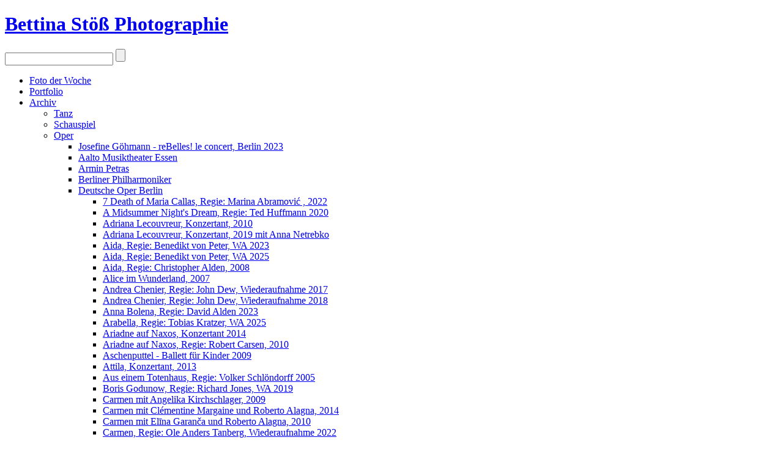

--- FILE ---
content_type: text/html; charset=UTF-8
request_url: https://www.moving-moments.de/archiv/oper/deutsche-oper-berlin/A-Midsummer-Night-s-Dream-Regie-Ted-Huffmann-2020/
body_size: 10770
content:


<!doctype html>
<html lang="en" class="no-js">
  <head>
<!-- Global site tag (gtag.js) - Google Analytics -->
<script async src="https://www.googletagmanager.com/gtag/js?id=G-07KCGBWMF2"></script>
<script>
// Disable tracking if the opt-out cookie exists.
var disableStr = 'ga-disable-G-07KCGBWMF2';
if (document.cookie.indexOf(disableStr + '=true') > -1) {
   window['ga-disable-G-07KCGBWMF2'] = true;
}
  window.dataLayer = window.dataLayer || [];
  function gtag(){dataLayer.push(arguments);}
  gtag('js', new Date());

  gtag('config', 'G-07KCGBWMF2');

  function gaOptout() {
    document.cookie = disableStr + '=true; expires=Thu, 31 Dec 2099 23:59:59 UTC; path=/';
    window[disableStr] = true;
}
</script>
    <meta charset="utf-8"/>
    <meta name="viewport" content="width=device-width, initial-scale=1.0"/>
    <title>A Midsummer Night's Dream, Regie: Ted Huffmann 2020 – Bettina Stöß Photographie</title>
    <link rel="stylesheet" href="/themes/movingmoments/assets/css/style.css"/>
    <script src="/themes/movingmoments/js_x/lib/modernizr.js"></script>
  </head>
  <body>
        <div id="container">
      <div id="mmenu-container">
        <div id="mmenu-overlay">
          <span id="mmenu-close"><i class="fa fa-times"></i></span>
          <div id="mmenu-mobile">
          </div>
        </div>
      </div>
      <header>
        <div class="row">
          <div class="columns medium-12">
            <h1><a href="/">Bettina Stö<span class="lc">ß</span> <span class="thin">Photographie</span></a></h1><span id="mmenu-open"><i class="fa fa-bars"></i></span>
                <div class="search"> 
      <form method="post" action="/page/search/" id="search_form" class="search-container">
        <input type="text" name="words" value="" id="search_input" class="search-box"/>
        <label for="search-box"><i class="search-icon fa fa-search"></i></label>
        <input id="search-submit" type="submit"/>
      </form>
    </div>


            <ul id='AlbumMenu'>
<li ><a href='/foto-der-woche/' title='Foto der Woche'>Foto der Woche</a>
</li>
<li ><a href='/portfolio/' title='Portfolio'>Portfolio</a>
</li>
<li  ><a href='/archiv/' title='Archiv'>Archiv</a>
<ul>
<li ><a href='/archiv/tanz/' title='Tanz'>Tanz</a>
</li>
<li ><a href='/archiv/schauspiel/' title='Schauspiel'>Schauspiel</a>
</li>
<li ><a href='/archiv/oper/' title='Oper'>Oper</a>
<ul>
<li ><a href='/archiv/oper/Josefine-G-hmann-reBelles-le-concert-Berlin-2023/' title='Josefine Göhmann - reBelles! le concert, Berlin 2023'>Josefine Göhmann - reBelles! le concert, Berlin 2023</a>
</li>
<li ><a href='/archiv/oper/aalto-musiktheater-essen/' title='Aalto Musiktheater Essen'>Aalto Musiktheater Essen</a>
</li>
<li ><a href='/archiv/oper/ArminPetras/' title='Armin Petras'>Armin Petras</a>
</li>
<li ><a href='/archiv/oper/Berliner-Philharmoniker/' title='Berliner Philharmoniker'>Berliner Philharmoniker</a>
</li>
<li ><a href='/archiv/oper/deutsche-oper-berlin/' title='Deutsche Oper Berlin'>Deutsche Oper Berlin</a>
<ul>
<li ><a href='/archiv/oper/deutsche-oper-berlin/7-Death-of-Maria-Callas-Regie-Marina-Abramovi-2022/' title='7 Death of Maria Callas, Regie: Marina Abramović , 2022'>7 Death of Maria Callas, Regie: Marina Abramović , 2022</a>
</li>
<li  class='active' ><a href='/archiv/oper/deutsche-oper-berlin/A-Midsummer-Night-s-Dream-Regie-Ted-Huffmann-2020/' title='A Midsummer Night&#039;s Dream, Regie: Ted Huffmann 2020'>A Midsummer Night&#039;s Dream, Regie: Ted Huffmann 2020</a>
</li>
<li ><a href='/archiv/oper/deutsche-oper-berlin/Adriana-Lecouvreur-Konzertant-2010/' title='Adriana Lecouvreur, Konzertant, 2010'>Adriana Lecouvreur, Konzertant, 2010</a>
</li>
<li ><a href='/archiv/oper/deutsche-oper-berlin/Adriana-Lecouvreur-Konzertant-2019-mit-Anna-Netrebko/' title='Adriana Lecouvreur, Konzertant, 2019 mit Anna Netrebko'>Adriana Lecouvreur, Konzertant, 2019 mit Anna Netrebko</a>
</li>
<li ><a href='/archiv/oper/deutsche-oper-berlin/Aida-Regie-Benedikt-von-Peter-WA-2023/' title='Aida, Regie: Benedikt von Peter, WA 2023'>Aida, Regie: Benedikt von Peter, WA 2023</a>
</li>
<li ><a href='/archiv/oper/deutsche-oper-berlin/Aida-Regie-Benedikt-von-Peter-WA-2025/' title='Aida, Regie: Benedikt von Peter, WA 2025'>Aida, Regie: Benedikt von Peter, WA 2025</a>
</li>
<li ><a href='/archiv/oper/deutsche-oper-berlin/Aida-Regie-Christopher-Alden-2008/' title='Aida, Regie: Christopher Alden, 2008'>Aida, Regie: Christopher Alden, 2008</a>
</li>
<li ><a href='/archiv/oper/deutsche-oper-berlin/Alice-im-Wunderland-2007/' title='Alice im Wunderland, 2007'>Alice im Wunderland, 2007</a>
</li>
<li ><a href='/archiv/oper/deutsche-oper-berlin/Andrea-Chenier-Regie-John-Dew-Wiederaufnahme-2017/' title='Andrea Chenier, Regie: John Dew, Wiederaufnahme 2017'>Andrea Chenier, Regie: John Dew, Wiederaufnahme 2017</a>
</li>
<li ><a href='/archiv/oper/deutsche-oper-berlin/Andrea-Chenier-Regie-John-Dew-Wiederaufnahme-2018/' title='Andrea Chenier, Regie: John Dew, Wiederaufnahme 2018'>Andrea Chenier, Regie: John Dew, Wiederaufnahme 2018</a>
</li>
<li ><a href='/archiv/oper/deutsche-oper-berlin/Anna-Bolena-Regie-David-Alden-2023/' title='Anna Bolena, Regie: David Alden 2023'>Anna Bolena, Regie: David Alden 2023</a>
</li>
<li ><a href='/archiv/oper/deutsche-oper-berlin/Arabella-Regie-Tobias-Kratzer-WA-2025/' title='Arabella, Regie: Tobias Kratzer, WA 2025'>Arabella, Regie: Tobias Kratzer, WA 2025</a>
</li>
<li ><a href='/archiv/oper/deutsche-oper-berlin/Ariadne-auf-Naxos-Konzertant-2014/' title='Ariadne auf Naxos, Konzertant 2014'>Ariadne auf Naxos, Konzertant 2014</a>
</li>
<li ><a href='/archiv/oper/deutsche-oper-berlin/AriadneNaxos/' title='Ariadne auf Naxos, Regie: Robert Carsen, 2010'>Ariadne auf Naxos, Regie: Robert Carsen, 2010</a>
</li>
<li ><a href='/archiv/oper/deutsche-oper-berlin/Aschenputtel-Ballett-fu-r-Kinder-2009/' title='Aschenputtel - Ballett für Kinder 2009'>Aschenputtel - Ballett für Kinder 2009</a>
</li>
<li ><a href='/archiv/oper/deutsche-oper-berlin/Attila-Konzertant-2013/' title='Attila, Konzertant, 2013'>Attila, Konzertant, 2013</a>
</li>
<li ><a href='/archiv/oper/deutsche-oper-berlin/Aus-einem-Totenhaus-Regie-Volker-Schlo-ndorff-2005/' title='Aus einem Totenhaus, Regie: Volker Schlöndorff 2005'>Aus einem Totenhaus, Regie: Volker Schlöndorff 2005</a>
</li>
<li ><a href='/archiv/oper/deutsche-oper-berlin/Boris-Godunow-Regie-Richard-Jones-WA-2019/' title='Boris Godunow, Regie: Richard Jones, WA 2019'>Boris Godunow, Regie: Richard Jones, WA 2019</a>
</li>
<li ><a href='/archiv/oper/deutsche-oper-berlin/Carmen-mit-Angelika-Kirchschlager-2009/' title='Carmen mit Angelika Kirchschlager, 2009'>Carmen mit Angelika Kirchschlager, 2009</a>
</li>
<li ><a href='/archiv/oper/deutsche-oper-berlin/Carmen-mit-Cl-mentine-Margaine-und-Roberto-Alagna-2014/' title='Carmen mit Clémentine Margaine und Roberto Alagna, 2014'>Carmen mit Clémentine Margaine und Roberto Alagna, 2014</a>
</li>
<li ><a href='/archiv/oper/deutsche-oper-berlin/Carmen-Wiederaufnahme-2010/' title='Carmen mit Elīna Garanča und Roberto Alagna, 2010'>Carmen mit Elīna Garanča und Roberto Alagna, 2010</a>
</li>
<li ><a href='/archiv/oper/deutsche-oper-berlin/Carmen-Regie-Ole-Anders-Tanberg-Wiederaufnahme-2022/' title='Carmen, Regie: Ole Anders Tanberg, Wiederaufnahme 2022'>Carmen, Regie: Ole Anders Tanberg, Wiederaufnahme 2022</a>
</li>
<li ><a href='/archiv/oper/deutsche-oper-berlin/Cassandra-Regie-Kirsten-Harms-2007/' title='Cassandra, Regie: Kirsten Harms, 2007'>Cassandra, Regie: Kirsten Harms, 2007</a>
</li>
<li ><a href='/archiv/oper/deutsche-oper-berlin/Cavalleria-rusticana-Regie-David-Pountney-WA-2014/' title='Cavalleria rusticana, Regie: David Pountney, WA 2014'>Cavalleria rusticana, Regie: David Pountney, WA 2014</a>
</li>
<li ><a href='/archiv/oper/deutsche-oper-berlin/Cavalleria-rusticana-Regie-David-Pountney-Wiederaufnahme-2018/' title='Cavalleria rusticana, Regie: David Pountney, Wiederaufnahme 2018'>Cavalleria rusticana, Regie: David Pountney, Wiederaufnahme 2018</a>
</li>
<li ><a href='/archiv/oper/deutsche-oper-berlin/Cavalleria-rusticana-Pagliacci-Regie-David-Pountney-WA-2023/' title='Cavalleria rusticana/Pagliacci, Regie: David Pountney, WA 2023'>Cavalleria rusticana/Pagliacci, Regie: David Pountney, WA 2023</a>
</li>
<li ><a href='/archiv/oper/deutsche-oper-berlin/Cosi-fan-tutte-Regie-Robert-Borgmann-WA-2017/' title='Cosi fan tutte, Regie: Robert Borgmann WA 2017'>Cosi fan tutte, Regie: Robert Borgmann WA 2017</a>
</li>
<li ><a href='/archiv/oper/deutsche-oper-berlin/Das-M-dchen-aus-dem-Goldenen-Westen-Regie-Vera-Nemirova-2015/' title='Das Mädchen aus dem Goldenen Westen, Regie: Vera Nemirova 2015'>Das Mädchen aus dem Goldenen Westen, Regie: Vera Nemirova 2015</a>
</li>
<li ><a href='/archiv/oper/deutsche-oper-berlin/Das-Ma-rchen-von-der-Zauberflo-te-Regie-Gerlinde-Pelkowski-2008/' title='Das Märchen von der  Zauberflöte, Regie: Gerlinde Pelkowski 2008'>Das Märchen von der  Zauberflöte, Regie: Gerlinde Pelkowski 2008</a>
</li>
<li ><a href='/archiv/oper/deutsche-oper-berlin/Das-M-rchen-von-der-Zauberfl-te-Regie-Gerlinde-Pelkowski-WA-2022/' title='Das Märchen von der Zauberflöte, Regie: Gerlinde Pelkowski, WA 2022'>Das Märchen von der Zauberflöte, Regie: Gerlinde Pelkowski, WA 2022</a>
</li>
<li ><a href='/archiv/oper/deutsche-oper-berlin/Das-M-rchen-von-der-Zauberfl-te-Regie-Gerlinde-Pelkowski-WA-2024/' title='Das Märchen von der Zauberflöte, Regie: Gerlinde Pelkowski, WA 2024'>Das Märchen von der Zauberflöte, Regie: Gerlinde Pelkowski, WA 2024</a>
</li>
<li ><a href='/archiv/oper/deutsche-oper-berlin/Das-M-rchen-von-der-Zauberfl-te-Regie-Gerlinde-Perkowski-Wiederaufnahme-2017/' title='Das Märchen von der Zauberflöte, Regie: Gerlinde Perkowski Wiederaufnahme 2017 '>Das Märchen von der Zauberflöte, Regie: Gerlinde Perkowski Wiederaufnahme 2017 </a>
</li>
<li ><a href='/archiv/oper/deutsche-oper-berlin/Das-Rheingold-Regie-G-tz-Friedrich/' title='Das Rheingold, Regie: Götz Friedrich'>Das Rheingold, Regie: Götz Friedrich</a>
</li>
<li ><a href='/archiv/oper/deutsche-oper-berlin/Das-Rheingold-Regie-G-tz-Friedrich-2017/' title='Das Rheingold, Regie: Götz Friedrich, 2017'>Das Rheingold, Regie: Götz Friedrich, 2017</a>
</li>
<li ><a href='/archiv/oper/deutsche-oper-berlin/Death-in-Venice-Regie-Graham-Vick-Wiederaufnahme-2019-mit-Ian-Bostridge/' title='Death in Venice, Regie: Graham Vick, Wiederaufnahme 2019 mit Ian Bostridge '>Death in Venice, Regie: Graham Vick, Wiederaufnahme 2019 mit Ian Bostridge </a>
</li>
<li ><a href='/archiv/oper/deutsche-oper-berlin/Der-Bajazzo-Regie-David-Pountney-WA-2014/' title='Der Bajazzo, Regie: David Pountney, WA 2014'>Der Bajazzo, Regie: David Pountney, WA 2014</a>
</li>
<li ><a href='/archiv/oper/deutsche-oper-berlin/Der-Bajazzo-Regie-David-Pountney-Wiederaufnahme-2018/' title='Der Bajazzo, Regie: David Pountney, Wiederaufnahme 2018'>Der Bajazzo, Regie: David Pountney, Wiederaufnahme 2018</a>
</li>
<li ><a href='/archiv/oper/deutsche-oper-berlin/Der-Barbier-von-Sevilla-Regie-Katharina-Thalbach-WA-mit-Joyce-Didonato-2010/' title='Der Barbier von Sevilla, Regie: Katharina Thalbach, WA mit  Joyce Didonato, 2010'>Der Barbier von Sevilla, Regie: Katharina Thalbach, WA mit  Joyce Didonato, 2010</a>
</li>
<li ><a href='/archiv/oper/deutsche-oper-berlin/Der-Barbier-von-Sevilla-Regie-Katharina-Thalbach-Wiederaufnahme-2021/' title='Der Barbier von Sevilla, Regie: Katharina Thalbach, Wiederaufnahme 2021'>Der Barbier von Sevilla, Regie: Katharina Thalbach, Wiederaufnahme 2021</a>
</li>
<li ><a href='/archiv/oper/deutsche-oper-berlin/Der-fliegende-Holl-nder-Regie-Christian-Spuck-2023/' title='Der fliegende Holländer, Regie: Christian Spuck, 2023'>Der fliegende Holländer, Regie: Christian Spuck, 2023</a>
</li>
<li ><a href='/archiv/oper/deutsche-oper-berlin/Der-Freisch-tz-f-r-Kinder-2007/' title='Der Freischütz für Kinder, 2007'>Der Freischütz für Kinder, 2007</a>
</li>
<li ><a href='/archiv/oper/deutsche-oper-berlin/Der-Freisch-tz-Regie-Alexander-von-Pfeil-2008/' title='Der Freischütz, Regie: Alexander von Pfeil, 2008'>Der Freischütz, Regie: Alexander von Pfeil, 2008</a>
</li>
<li ><a href='/archiv/oper/deutsche-oper-berlin/Der-Liebestrank-Regie-Irina-Brook-Wiederaufnahme-2015/' title='Der Liebestrank, Regie: Irina Brook, Wiederaufnahme 2015'>Der Liebestrank, Regie: Irina Brook, Wiederaufnahme 2015</a>
</li>
<li ><a href='/archiv/oper/deutsche-oper-berlin/Der-Rosenkavalier-2008-mit-El-na-Garan-a-und-Christine-Sch-fer/' title='Der Rosenkavalier, 2008 mit Elīna Garanča und Christine Schäfer'>Der Rosenkavalier, 2008 mit Elīna Garanča und Christine Schäfer</a>
</li>
<li ><a href='/archiv/oper/deutsche-oper-berlin/Der-Rosenkavalier-2014-mit-Elina-Garanca/' title='Der Rosenkavalier, 2014 mit Elina Garanca'>Der Rosenkavalier, 2014 mit Elina Garanca</a>
</li>
<li ><a href='/archiv/oper/deutsche-oper-berlin/Der-Troubadour-Regie-Hans-Neuenfels-Wiederaufnahme-2016/' title='Der Troubadour, Regie: Hans Neuenfels, Wiederaufnahme 2016'>Der Troubadour, Regie: Hans Neuenfels, Wiederaufnahme 2016</a>
</li>
<li ><a href='/archiv/oper/deutsche-oper-berlin/Dialoge-der-Karmeliterinnen-Regie-G-nther-Kr-mer-WA-2011/' title='Dialoge der Karmeliterinnen, Regie: Günther Krämer WA 2011'>Dialoge der Karmeliterinnen, Regie: Günther Krämer WA 2011</a>
</li>
<li ><a href='/archiv/oper/deutsche-oper-berlin/Die-Dorfschule-Konzertant-2012/' title='Die Dorfschule, Konzertant, 2012'>Die Dorfschule, Konzertant, 2012</a>
</li>
<li ><a href='/archiv/oper/deutsche-oper-berlin/Die-Fledermaus-Regie-Rolando-Villazon-Wiederaufnahme-2021/' title='Die Fledermaus, Regie: Rolando Villazon, Wiederaufnahme 2021'>Die Fledermaus, Regie: Rolando Villazon, Wiederaufnahme 2021</a>
</li>
<li ><a href='/archiv/oper/deutsche-oper-berlin/Die-Hugenotten-Regie-David-Alden-2016/' title='Die Hugenotten, Regie: David Alden, 2016'>Die Hugenotten, Regie: David Alden, 2016</a>
</li>
<li ><a href='/archiv/oper/deutsche-oper-berlin/Die-Meistersinger-von-Nu-rnberg-Regie-Go-tz-Friedrich-WA-2008/' title='Die Meistersinger von Nürnberg, Regie: Götz Friedrich, WA 2008'>Die Meistersinger von Nürnberg, Regie: Götz Friedrich, WA 2008</a>
</li>
<li ><a href='/archiv/oper/deutsche-oper-berlin/Die-Perlenfischer-Konzertant-2011/' title='Die Perlenfischer, Konzertant 2011'>Die Perlenfischer, Konzertant 2011</a>
</li>
<li ><a href='/archiv/oper/deutsche-oper-berlin/Die-tote-Stadt-Regie-Philippe-Arlaud-2004/' title='Die tote Stadt, Regie: Philippe Arlaud 2004'>Die tote Stadt, Regie: Philippe Arlaud 2004</a>
</li>
<li ><a href='/archiv/oper/deutsche-oper-berlin/Die-Trojaner-Regie-David-Pountney-2010/' title='Die Trojaner, Regie: David Pountney 2010'>Die Trojaner, Regie: David Pountney 2010</a>
</li>
<li ><a href='/archiv/oper/deutsche-oper-berlin/Die-Walk-re-Regie-G-tz-Friedrich/' title='Die Walküre, Regie: Götz Friedrich'>Die Walküre, Regie: Götz Friedrich</a>
</li>
<li ><a href='/archiv/oper/deutsche-oper-berlin/Die-Walk-re-Regie-G-tz-Friedrich-2017/' title='Die Walküre, Regie: Götz Friedrich, 2017'>Die Walküre, Regie: Götz Friedrich, 2017</a>
</li>
<li ><a href='/archiv/oper/deutsche-oper-berlin/Die-Zauberfl-te-in-der-Waldb-hne-Regie-Gerline-Pelkowski-2007/' title='Die Zauberflöte in der Waldbühne, Regie: Gerline Pelkowski, 2007 '>Die Zauberflöte in der Waldbühne, Regie: Gerline Pelkowski, 2007 </a>
</li>
<li ><a href='/archiv/oper/deutsche-oper-berlin/Die-Zauberflo-te-Regie-Gu-nter-Kra-mer-WA-2008/' title='Die Zauberflöte, Regie: Günter Krämer WA 2008 '>Die Zauberflöte, Regie: Günter Krämer WA 2008 </a>
</li>
<li ><a href='/archiv/oper/deutsche-oper-berlin/Die-Zauberfl-te-Regie-G-nter-Kr-mer-2022/' title='Die Zauberflöte, Regie: Günter Krämer, 2022'>Die Zauberflöte, Regie: Günter Krämer, 2022</a>
</li>
<li ><a href='/archiv/oper/deutsche-oper-berlin/Die-Zauberfl-te-Regie-G-nther-Kr-mer-WA-2013/' title='Die Zauberflöte, Regie: Günther Krämer, WA 2013'>Die Zauberflöte, Regie: Günther Krämer, WA 2013</a>
</li>
<li ><a href='/archiv/oper/deutsche-oper-berlin/Die-Zauberfl-te-Regie-G-nther-Kr-mer-WA-2017/' title='Die Zauberflöte, Regie: Günther Krämer, WA 2017'>Die Zauberflöte, Regie: Günther Krämer, WA 2017</a>
</li>
<li ><a href='/archiv/oper/deutsche-oper-berlin/Dimensionen-4-2006/' title='Dimensionen 4, 2006'>Dimensionen 4, 2006</a>
</li>
<li ><a href='/archiv/oper/deutsche-oper-berlin/Dinorah-Konzertant-2014/' title='Dinorah, Konzertant, 2014'>Dinorah, Konzertant, 2014</a>
</li>
<li ><a href='/archiv/oper/deutsche-oper-berlin/Don-Carlo-Regie-Marco-Arturo-Marelli-WA-2015-mit-Anja-Harteros-und-Rolando-Villaz-n/' title='Don Carlo, Regie: Marco Arturo Marelli, WA 2015 mit Anja Harteros und Rolando Villazón  '>Don Carlo, Regie: Marco Arturo Marelli, WA 2015 mit Anja Harteros und Rolando Villazón  </a>
</li>
<li ><a href='/archiv/oper/deutsche-oper-berlin/Don-Carlo-Regie-Marco-Arturo-Marelli-WA-2021/' title='Don Carlo, Regie: Marco Arturo Marelli, WA 2021'>Don Carlo, Regie: Marco Arturo Marelli, WA 2021</a>
</li>
<li ><a href='/archiv/oper/deutsche-oper-berlin/Don-Giovanni-Regie-Roland-Schwab-2010/' title='Don Giovanni, Regie: Roland Schwab, 2010'>Don Giovanni, Regie: Roland Schwab, 2010</a>
</li>
<li ><a href='/archiv/oper/deutsche-oper-berlin/Don-Giovanni-Regie-Roland-Schwab-Wiederaufnahme-2015/' title='Don Giovanni, Regie: Roland Schwab, Wiederaufnahme 2015'>Don Giovanni, Regie: Roland Schwab, Wiederaufnahme 2015</a>
</li>
<li ><a href='/archiv/oper/deutsche-oper-berlin/Don-Giovanni-Regie-Roland-Schwab-Wiederaufnahme-2019/' title='Don Giovanni, Regie: Roland Schwab, Wiederaufnahme 2019'>Don Giovanni, Regie: Roland Schwab, Wiederaufnahme 2019</a>
</li>
<li ><a href='/archiv/oper/deutsche-oper-berlin/Don-Giovanni-Regie-Roland-Schwab-Wiederaufnahme-2023/' title='Don Giovanni, Regie: Roland Schwab, Wiederaufnahme 2023'>Don Giovanni, Regie: Roland Schwab, Wiederaufnahme 2023</a>
</li>
<li ><a href='/archiv/oper/deutsche-oper-berlin/Don-Quichotte-Regie-Jakop-Ahlbom-Wiederaufnahme-2022/' title='Don Quichotte, Regie: Jakop Ahlbom Wiederaufnahme 2022'>Don Quichotte, Regie: Jakop Ahlbom Wiederaufnahme 2022</a>
</li>
<li ><a href='/archiv/oper/deutsche-oper-berlin/Ein-Atemzug-Die-Odyssee-Regie-Reinhild-Hoffmann-UA-2005/' title='Ein Atemzug - Die Odyssee, Regie: Reinhild Hoffmann, UA 2005'>Ein Atemzug - Die Odyssee, Regie: Reinhild Hoffmann, UA 2005</a>
</li>
<li ><a href='/archiv/oper/deutsche-oper-berlin/maskenball/' title='Ein Maskenball, Regie: Götz Friedrich 2009'>Ein Maskenball, Regie: Götz Friedrich 2009</a>
</li>
<li ><a href='/archiv/oper/deutsche-oper-berlin/Ein-Maskenball-Regie-G-tz-Friedrich-Wiederaufnahme-2021/' title='Ein Maskenball, Regie: Götz Friedrich, Wiederaufnahme 2021'>Ein Maskenball, Regie: Götz Friedrich, Wiederaufnahme 2021</a>
</li>
<li ><a href='/archiv/oper/deutsche-oper-berlin/Elektra-Regie-Kirsten-Harms-2007/' title='Elektra, Regie: Kirsten Harms, 2007'>Elektra, Regie: Kirsten Harms, 2007</a>
</li>
<li ><a href='/archiv/oper/deutsche-oper-berlin/Elektra-Regie-Kirsten-Harms-WA-2015/' title='Elektra, Regie: Kirsten Harms, WA 2015'>Elektra, Regie: Kirsten Harms, WA 2015</a>
</li>
<li ><a href='/archiv/oper/deutsche-oper-berlin/Elektra-Regie-Kirsten-Harms-WA-2022/' title='Elektra, Regie: Kirsten Harms, WA 2022'>Elektra, Regie: Kirsten Harms, WA 2022</a>
</li>
<li ><a href='/archiv/oper/deutsche-oper-berlin/Eugen-Onegin-Regie-Go-tz-Friedrich-WA-2009/' title='Eugen Onegin, Regie: Götz Friedrich, WA 2009'>Eugen Onegin, Regie: Götz Friedrich, WA 2009</a>
</li>
<li ><a href='/archiv/oper/deutsche-oper-berlin/Eugen-Onegin-Regie-G-tz-Friedrich-WA-2015/' title='Eugen Onegin, Regie: Götz Friedrich, WA 2015'>Eugen Onegin, Regie: Götz Friedrich, WA 2015</a>
</li>
<li ><a href='/archiv/oper/deutsche-oper-berlin/Europeras-Regie-Bernd-Damovski-2008/' title='Europeras, Regie: Bernd Damovski, 2008'>Europeras, Regie: Bernd Damovski, 2008</a>
</li>
<li ><a href='/archiv/oper/deutsche-oper-berlin/Falstaff-Regie-G-tz-Friedrich-2009/' title='Falstaff, Regie: Götz Friedrich 2009'>Falstaff, Regie: Götz Friedrich 2009</a>
</li>
<li ><a href='/archiv/oper/deutsche-oper-berlin/Faust-Regie-Philipp-St-lzl-WA-2018/' title='Faust, Regie: Philipp Stölzl WA 2018'>Faust, Regie: Philipp Stölzl WA 2018</a>
</li>
<li ><a href='/archiv/oper/deutsche-oper-berlin/Fausts-Verdammnis-Regie-Christian-Spuck-2014/' title='Fausts Verdammnis, Regie: Christian Spuck 2014'>Fausts Verdammnis, Regie: Christian Spuck 2014</a>
</li>
<li ><a href='/archiv/oper/deutsche-oper-berlin/Fedora-Regie-Christof-Loy-2025/' title='Fedora, Regie: Christof Loy, 2025'>Fedora, Regie: Christof Loy, 2025</a>
</li>
<li ><a href='/archiv/oper/deutsche-oper-berlin/Festkonzert-100-Jahre-Deutsche-Oper-Berlin-20-10-2012/' title='Festkonzert 100 Jahre Deutsche Oper Berlin, 20.10.2012'>Festkonzert 100 Jahre Deutsche Oper Berlin, 20.10.2012</a>
</li>
<li ><a href='/archiv/oper/deutsche-oper-berlin/Germania-Regie-Kirsten-Harms-2006/' title='Germania, Regie: Kirsten Harms 2006'>Germania, Regie: Kirsten Harms 2006</a>
</li>
<li ><a href='/archiv/oper/deutsche-oper-berlin/Gisei-Das-Opfer-Konzertant-2012/' title='Gisei - Das Opfer, Konzertant, 2012'>Gisei - Das Opfer, Konzertant, 2012</a>
</li>
<li ><a href='/archiv/oper/deutsche-oper-berlin/goetterdaemmerung/' title='Götterdämmerung, Regie: Götz Friedrich'>Götterdämmerung, Regie: Götz Friedrich</a>
</li>
<li ><a href='/archiv/oper/deutsche-oper-berlin/G-tterd-mmerung-Regie-G-tz-Friedrich-2017/' title='Götterdämmerung, Regie: Götz Friedrich 2017'>Götterdämmerung, Regie: Götz Friedrich 2017</a>
</li>
<li ><a href='/archiv/oper/deutsche-oper-berlin/Hamlet-Konzertant-mit-Diana-Damrau-2019/' title='Hamlet, Konzertant mit Diana Damrau 2019'>Hamlet, Konzertant mit Diana Damrau 2019</a>
</li>
<li ><a href='/archiv/oper/deutsche-oper-berlin/Ha-nsel-und-Gretel-Regie-Andreas-Homoki-WA-2008/' title='Hänsel und Gretel, Regie: Andreas Homoki, WA 2008'>Hänsel und Gretel, Regie: Andreas Homoki, WA 2008</a>
</li>
<li ><a href='/archiv/oper/deutsche-oper-berlin/H-nsel-und-Gretel-Regie-Andreas-Homoki-WA-2014/' title='Hänsel und Gretel, Regie: Andreas Homoki, WA 2014'>Hänsel und Gretel, Regie: Andreas Homoki, WA 2014</a>
</li>
<li ><a href='/archiv/oper/deutsche-oper-berlin/H-rodiade-konzertant-2023/' title='Hérodiade (konzertant), 2023'>Hérodiade (konzertant), 2023</a>
</li>
<li ><a href='/archiv/oper/deutsche-oper-berlin/I-Capuleti-e-i-Montecchi-Konzertant-2016/' title='I Capuleti e i Montecchi, Konzertant, 2016'>I Capuleti e i Montecchi, Konzertant, 2016</a>
</li>
<li ><a href='/archiv/oper/deutsche-oper-berlin/I-Due-Foscari-Konzertant-2012/' title='I Due Foscari, Konzertant, 2012'>I Due Foscari, Konzertant, 2012</a>
</li>
<li ><a href='/archiv/oper/deutsche-oper-berlin/Il-Trovatore-Konzertant-2012/' title='Il Trovatore, Konzertant 2012'>Il Trovatore, Konzertant 2012</a>
</li>
<li ><a href='/archiv/oper/deutsche-oper-berlin/Il-viaggio-a-Reims-Regie-Jan-Bosse-Wiederaufnahme-2022/' title='Il viaggio a Reims, Regie: Jan Bosse, Wiederaufnahme 2022'>Il viaggio a Reims, Regie: Jan Bosse, Wiederaufnahme 2022</a>
</li>
<li ><a href='/archiv/oper/deutsche-oper-berlin/Infinito-Nero-Regie-S-ren-Schuhmacher-2007/' title='Infinito Nero, Regie: Søren Schuhmacher, 2007'>Infinito Nero, Regie: Søren Schuhmacher, 2007</a>
</li>
<li ><a href='/archiv/oper/deutsche-oper-berlin/Interview-2007/' title='Interview 2007'>Interview 2007</a>
</li>
<li ><a href='/archiv/oper/deutsche-oper-berlin/Jenufa-Regie-Christof-Loy-2014/' title='Jenufa, Regie: Christof Loy, 2014'>Jenufa, Regie: Christof Loy, 2014</a>
</li>
<li ><a href='/archiv/oper/deutsche-oper-berlin/Jenufa-Regie-Christoph-Loy-Wiederaufnahme-2020/' title='Jenufa, Regie: Christoph Loy, Wiederaufnahme 2020'>Jenufa, Regie: Christoph Loy, Wiederaufnahme 2020</a>
</li>
<li ><a href='/archiv/oper/deutsche-oper-berlin/Konzert-10-Jahre-Big-Band-der-Deutschen-Oper-Berlin/' title='Konzert 10 Jahre Big Band der Deutschen Oper Berlin'>Konzert 10 Jahre Big Band der Deutschen Oper Berlin</a>
</li>
<li ><a href='/archiv/oper/deutsche-oper-berlin/Konzert-Angelika-Kirchschlager-2008/' title='Konzert Angelika Kirchschlager, 2008'>Konzert Angelika Kirchschlager, 2008</a>
</li>
<li ><a href='/archiv/oper/deutsche-oper-berlin/Konzert-Anne-Sophie-von-Otter-2008/' title='Konzert Anne Sophie von Otter, 2008'>Konzert Anne Sophie von Otter, 2008</a>
</li>
<li ><a href='/archiv/oper/deutsche-oper-berlin/Konzert-Christine-Sch-fer-2008/' title='Konzert Christine Schäfer, 2008'>Konzert Christine Schäfer, 2008</a>
</li>
<li ><a href='/archiv/oper/deutsche-oper-berlin/Konzert-Diana-Damrau-2017/' title='Konzert Diana Damrau 2017'>Konzert Diana Damrau 2017</a>
</li>
<li ><a href='/archiv/oper/deutsche-oper-berlin/Konzert-Jose-Cura-2008/' title='Konzert Jose Cura, 2008'>Konzert Jose Cura, 2008</a>
</li>
<li ><a href='/archiv/oper/deutsche-oper-berlin/Konzert-Juan-Diego-Florez-2010/' title='Konzert Juan Diego Florez, 2010'>Konzert Juan Diego Florez, 2010</a>
</li>
<li ><a href='/archiv/oper/deutsche-oper-berlin/Konzert-Juan-Diego-Flo-rez-2013/' title='Konzert Juan Diego Flórez, 2013'>Konzert Juan Diego Flórez, 2013</a>
</li>
<li ><a href='/archiv/oper/deutsche-oper-berlin/Konzert-Natalie-Dessay-2008/' title='Konzert Natalie Dessay, 2008'>Konzert Natalie Dessay, 2008</a>
</li>
<li ><a href='/archiv/oper/deutsche-oper-berlin/Kosmos-11/' title='Kosmos 11'>Kosmos 11</a>
</li>
<li ><a href='/archiv/oper/deutsche-oper-berlin/Kosmos-12/' title='Kosmos 12'>Kosmos 12</a>
</li>
<li ><a href='/archiv/oper/deutsche-oper-berlin/Kosmos-13/' title='Kosmos 13'>Kosmos 13</a>
</li>
<li ><a href='/archiv/oper/deutsche-oper-berlin/Kosmos-14/' title='Kosmos 14'>Kosmos 14</a>
</li>
<li ><a href='/archiv/oper/deutsche-oper-berlin/Kosmos-15/' title='Kosmos 15'>Kosmos 15</a>
</li>
<li ><a href='/archiv/oper/deutsche-oper-berlin/Kosmos-16/' title='Kosmos 16'>Kosmos 16</a>
</li>
<li ><a href='/archiv/oper/deutsche-oper-berlin/Kosmos-17/' title='Kosmos 17'>Kosmos 17</a>
</li>
<li ><a href='/archiv/oper/deutsche-oper-berlin/Kosmos-18/' title='Kosmos 18'>Kosmos 18</a>
</li>
<li ><a href='/archiv/oper/deutsche-oper-berlin/Kosmos-19/' title='Kosmos 19'>Kosmos 19</a>
</li>
<li ><a href='/archiv/oper/deutsche-oper-berlin/Kosmos-20/' title='Kosmos 20'>Kosmos 20</a>
</li>
<li ><a href='/archiv/oper/deutsche-oper-berlin/Kosmos-21/' title='Kosmos 21'>Kosmos 21</a>
</li>
<li ><a href='/archiv/oper/deutsche-oper-berlin/Kosmos-22/' title='Kosmos 22'>Kosmos 22</a>
</li>
<li ><a href='/archiv/oper/deutsche-oper-berlin/Kosmos-23/' title='Kosmos 23'>Kosmos 23</a>
</li>
<li ><a href='/archiv/oper/deutsche-oper-berlin/Kosmos-25/' title='Kosmos 25'>Kosmos 25</a>
</li>
<li ><a href='/archiv/oper/deutsche-oper-berlin/Kosmos-29/' title='Kosmos 29'>Kosmos 29</a>
</li>
<li ><a href='/archiv/oper/deutsche-oper-berlin/L-Amigo-Fritz-Konzertant-2008/' title='L Amigo Fritz, Konzertant 2008'>L Amigo Fritz, Konzertant 2008</a>
</li>
<li ><a href='/archiv/oper/deutsche-oper-berlin/L-Arlesiana-Konzertant-2018/' title='L&#039;Arlesiana, Konzertant 2018'>L&#039;Arlesiana, Konzertant 2018</a>
</li>
<li ><a href='/archiv/oper/deutsche-oper-berlin/La-Boheme-mit-Anja-Harteros-Regie-G-tz-Friedrich-2008/' title='La Boheme mit Anja Harteros, Regie: Götz Friedrich, 2008'>La Boheme mit Anja Harteros, Regie: Götz Friedrich, 2008</a>
</li>
<li ><a href='/archiv/oper/deutsche-oper-berlin/La-Boheme-Regie-G-tz-Friedrich-Wiederaufnahme-2022/' title='La Boheme, Regie: Götz Friedrich Wiederaufnahme 2022'>La Boheme, Regie: Götz Friedrich Wiederaufnahme 2022</a>
</li>
<li ><a href='/archiv/oper/deutsche-oper-berlin/La-Boheme-Regie-G-tz-Friedrich-WA-2015/' title='La Boheme, Regie: Götz Friedrich, WA 2015'>La Boheme, Regie: Götz Friedrich, WA 2015</a>
</li>
<li ><a href='/archiv/oper/deutsche-oper-berlin/La-Cenerentola-Regie-Sir-Peter-Hall-2009/' title='La Cenerentola, Regie: Sir Peter Hall 2009'>La Cenerentola, Regie: Sir Peter Hall 2009</a>
</li>
<li ><a href='/archiv/oper/deutsche-oper-berlin/La-Donna-del-Lago-Konzertant-mit-Ruxandra-Donose-und-Alberto-Zedda-2008/' title='La Donna del Lago, Konzertant mit Ruxandra Donose und Alberto Zedda, 2008'>La Donna del Lago, Konzertant mit Ruxandra Donose und Alberto Zedda, 2008</a>
</li>
<li ><a href='/archiv/oper/deutsche-oper-berlin/La-Favorite-Konzertant-mit-Elina-Garanca-2015/' title='La Favorite, Konzertant mit Elina Garanca, 2015'>La Favorite, Konzertant mit Elina Garanca, 2015</a>
</li>
<li ><a href='/archiv/oper/deutsche-oper-berlin/La-Forza-del-Destino-Regie-Frank-Castorf-2023/' title='La Forza del Destino, Regie: Frank Castorf 2023'>La Forza del Destino, Regie: Frank Castorf 2023</a>
</li>
<li ><a href='/archiv/oper/deutsche-oper-berlin/La-Gioconda-Regie-Amilcare-Ponchiellis-2008/' title='La Gioconda, Regie: Amilcare Ponchiellis, 2008'>La Gioconda, Regie: Amilcare Ponchiellis, 2008</a>
</li>
<li ><a href='/archiv/oper/deutsche-oper-berlin/La-Gioconda-WA-2014/' title='La Gioconda, Regie: Amilcare Ponchiellis, WA 2014'>La Gioconda, Regie: Amilcare Ponchiellis, WA 2014</a>
</li>
<li ><a href='/archiv/oper/deutsche-oper-berlin/La-Rondine-Regie-Rolando-Villaz-n-2015/' title='La Rondine, Regie: Rolando Villazón 2015'>La Rondine, Regie: Rolando Villazón 2015</a>
</li>
<li ><a href='/archiv/oper/deutsche-oper-berlin/La-Traviata-Regie-G-tz-Friedrich-2015/' title='La Traviata, Regie: Götz Friedrich, 2015'>La Traviata, Regie: Götz Friedrich, 2015</a>
</li>
<li ><a href='/archiv/oper/deutsche-oper-berlin/La-Traviata-Regie-G-tz-Friedrich-WA-2007-Anna-Netrebko-Piotre-Beczala/' title='La Traviata, Regie: Götz Friedrich, WA 2007, Anna Netrebko, Piotre Beczala'>La Traviata, Regie: Götz Friedrich, WA 2007, Anna Netrebko, Piotre Beczala</a>
</li>
<li ><a href='/archiv/oper/deutsche-oper-berlin/Lange-Nacht-der-Oper-2009/' title='Lange Nacht der Oper, 2009'>Lange Nacht der Oper, 2009</a>
</li>
<li ><a href='/archiv/oper/deutsche-oper-berlin/Le-Nozze-di-Figaro-Regie-Go-tz-Friedrich-WA-2008/' title='Le Nozze di Figaro, Regie: Götz Friedrich, WA 2008'>Le Nozze di Figaro, Regie: Götz Friedrich, WA 2008</a>
</li>
<li ><a href='/archiv/oper/deutsche-oper-berlin/Le-Nozze-di-Figaro-Regie-G-tz-Friedrich-WA-2014/' title='Le Nozze di Figaro, Regie: Götz Friedrich, WA 2014'>Le Nozze di Figaro, Regie: Götz Friedrich, WA 2014</a>
</li>
<li ><a href='/archiv/oper/deutsche-oper-berlin/Le-nozze-di-Figaro-Regie-G-tz-Friedrich-WA-2023/' title='Le nozze di Figaro, Regie: Götz Friedrich, WA 2023'>Le nozze di Figaro, Regie: Götz Friedrich, WA 2023</a>
</li>
<li ><a href='/archiv/oper/deutsche-oper-berlin/Le-Proph-te-Regie-Olivier-Py-2017/' title='Le Prophéte, Regie: Olivier Py, 2017'>Le Prophéte, Regie: Olivier Py, 2017</a>
</li>
<li ><a href='/archiv/oper/deutsche-oper-berlin/Les-Contes-d-Hoffmann-Regie-Laurent-Pelly-2018/' title='Les Contes d&#039;Hoffmann, Regie: Laurent Pelly, 2018 '>Les Contes d&#039;Hoffmann, Regie: Laurent Pelly, 2018 </a>
</li>
<li ><a href='/archiv/oper/deutsche-oper-berlin/Les-Troyens-Regie-David-Pountney-Wiederaufnahme-2014/' title='Les Troyens, Regie: David Pountney, Wiederaufnahme 2014'>Les Troyens, Regie: David Pountney, Wiederaufnahme 2014</a>
</li>
<li ><a href='/archiv/oper/deutsche-oper-berlin/Lions-Konzert-2017/' title='Lions Konzert 2017'>Lions Konzert 2017</a>
</li>
<li ><a href='/archiv/oper/deutsche-oper-berlin/Lohengrin-Regie-Go-tz-Friedrich-WA-2008/' title='Lohengrin, Regie: Götz Friedrich, WA 2008'>Lohengrin, Regie: Götz Friedrich, WA 2008</a>
</li>
<li ><a href='/archiv/oper/deutsche-oper-berlin/Lohengrin-Regie-Kasper-Holten-WA-2017/' title='Lohengrin, Regie: Kasper Holten, WA 2017'>Lohengrin, Regie: Kasper Holten, WA 2017</a>
</li>
<li ><a href='/archiv/oper/deutsche-oper-berlin/Lohengrin-Regie-Kasper-Holten-WA-2023/' title='Lohengrin, Regie: Kasper Holten, WA 2023'>Lohengrin, Regie: Kasper Holten, WA 2023</a>
</li>
<li ><a href='/archiv/oper/deutsche-oper-berlin/Lucia-di-Lammermoor-Regie-Filippo-Sanjust-Wiederaufnahme-mit-Adela-Zaharia-2024/' title='Lucia di Lammermoor , Regie: Filippo Sanjust, Wiederaufnahme mit Adela Zaharia 2024'>Lucia di Lammermoor , Regie: Filippo Sanjust, Wiederaufnahme mit Adela Zaharia 2024</a>
</li>
<li ><a href='/archiv/oper/deutsche-oper-berlin/Lucia-di-Lammermoor-Regie-Filippo-Sanjust-2009/' title='Lucia di Lammermoor, Regie: Filippo Sanjust, 2009'>Lucia di Lammermoor, Regie: Filippo Sanjust, 2009</a>
</li>
<li ><a href='/archiv/oper/deutsche-oper-berlin/Lucia-di-Lammermoor-Regie-Filippo-Sanjust-WA-2017/' title='Lucia di Lammermoor, Regie: Filippo Sanjust, WA 2017'>Lucia di Lammermoor, Regie: Filippo Sanjust, WA 2017</a>
</li>
<li ><a href='/archiv/oper/deutsche-oper-berlin/Lucia-di-Lammermoor-Regie-Filippo-Sanjust-WA-2023/' title='Lucia di Lammermoor, Regie: Filippo Sanjust, WA 2023'>Lucia di Lammermoor, Regie: Filippo Sanjust, WA 2023</a>
</li>
<li ><a href='/archiv/oper/deutsche-oper-berlin/Lucrezia-Borgia-Konzertant-mit-Edita-Gruberova-2013/' title='Lucrezia Borgia, Konzertant mit Edita Gruberova, 2013'>Lucrezia Borgia, Konzertant mit Edita Gruberova, 2013</a>
</li>
<li ><a href='/archiv/oper/deutsche-oper-berlin/Luisa-Miller-Regie-Go-tz-Friedrich-WA-2007/' title='Luisa Miller, Regie: Götz Friedrich, WA 2007'>Luisa Miller, Regie: Götz Friedrich, WA 2007</a>
</li>
<li ><a href='/archiv/oper/deutsche-oper-berlin/Macbeth-Regie-Robert-Carsen-2011/' title='Macbeth, Regie: Robert Carsen, 2011'>Macbeth, Regie: Robert Carsen, 2011</a>
</li>
<li ><a href='/archiv/oper/deutsche-oper-berlin/Madama-Butterfly-Regie-Pier-Luigi-Samaritani-Wiederaufnahme-2013/' title='Madama Butterfly, Regie: Pier Luigi Samaritani, WA 2013'>Madama Butterfly, Regie: Pier Luigi Samaritani, WA 2013</a>
</li>
<li ><a href='/archiv/oper/deutsche-oper-berlin/Madama-Butterfly-Regie-Piere-Luigi-Samaritani-WA-2022/' title='Madama Butterfly, Regie: Piere Luigi Samaritani, WA 2022'>Madama Butterfly, Regie: Piere Luigi Samaritani, WA 2022</a>
</li>
<li ><a href='/archiv/oper/deutsche-oper-berlin/Manon-Lescaut-Regie-Gilbert-Deflo-WA-2019/' title='Manon Lescaut, Regie: Gilbert Deflo WA 2019'>Manon Lescaut, Regie: Gilbert Deflo WA 2019</a>
</li>
<li ><a href='/archiv/oper/deutsche-oper-berlin/Manon-Lescaut-Regie-Gilbert-Deflo-Wiederaufnahme-2015/' title='Manon Lescaut, Regie: Gilbert Deflo, Wiederaufnahme 2015'>Manon Lescaut, Regie: Gilbert Deflo, Wiederaufnahme 2015</a>
</li>
<li ><a href='/archiv/oper/deutsche-oper-berlin/Maria-Stuarta-Konzertant-2014/' title='Maria Stuarda, Konzertant 2014'>Maria Stuarda, Konzertant 2014</a>
</li>
<li ><a href='/archiv/oper/deutsche-oper-berlin/Maria-Stuarda-Konzertant-2018/' title='Maria Stuarda, Konzertant 2018'>Maria Stuarda, Konzertant 2018</a>
</li>
<li ><a href='/archiv/oper/deutsche-oper-berlin/Nabucco-Regie-Keith-Warner-WA-2022/' title='Nabucco, Regie: Keith Warner WA 2022'>Nabucco, Regie: Keith Warner WA 2022</a>
</li>
<li ><a href='/archiv/oper/deutsche-oper-berlin/Nabucco-Regie-Keith-Warner-WA-2015/' title='Nabucco, Regie: Keith Warner, WA 2015'>Nabucco, Regie: Keith Warner, WA 2015</a>
</li>
<li ><a href='/archiv/oper/deutsche-oper-berlin/Norma-Konzertant-mit-Edita-Gruberov-2016/' title='Norma, Konzertant mit Edita Gruberová, 2016'>Norma, Konzertant mit Edita Gruberová, 2016</a>
</li>
<li ><a href='/archiv/oper/deutsche-oper-berlin/Nussknacker-f-r-Kinder-2011/' title='Nussknacker für Kinder, 2010'>Nussknacker für Kinder, 2010</a>
</li>
<li ><a href='/archiv/oper/deutsche-oper-berlin/Oceane-Regie-Robert-Carsen-WA-2023/' title='Oceane, Regie: Robert Carsen, WA 2023'>Oceane, Regie: Robert Carsen, WA 2023</a>
</li>
<li ><a href='/archiv/oper/deutsche-oper-berlin/Opera-Lounge-2-2011/' title='Opera Lounge 2, 2011'>Opera Lounge 2, 2011</a>
</li>
<li ><a href='/archiv/oper/deutsche-oper-berlin/Otello-Regie-Andreas-Kriegenburg-WA-2019/' title='Otello, Regie: Andreas Kriegenburg, WA 2019'>Otello, Regie: Andreas Kriegenburg, WA 2019</a>
</li>
<li ><a href='/archiv/oper/deutsche-oper-berlin/Parsifal-Regie-Philipp-St-lzel-Wiederaufnahme-2019/' title='Parsifal, Regie: Philipp Stölzel, Wiederaufnahme 2019'>Parsifal, Regie: Philipp Stölzel, Wiederaufnahme 2019</a>
</li>
<li ><a href='/archiv/oper/deutsche-oper-berlin/Parsifal-Regie-Philipp-St-lzel-Wiederaufnahme-2022/' title='Parsifal, Regie: Philipp Stölzel, Wiederaufnahme 2022'>Parsifal, Regie: Philipp Stölzel, Wiederaufnahme 2022</a>
</li>
<li ><a href='/archiv/oper/deutsche-oper-berlin/Pell-as-et-M-lisande-Regie-Marco-Arturo-Marelli-WA-2015/' title='Pelléas et Mélisande, Regie: Marco Arturo Marelli, WA 2015'>Pelléas et Mélisande, Regie: Marco Arturo Marelli, WA 2015</a>
</li>
<li ><a href='/archiv/oper/deutsche-oper-berlin/Rienzi-Regie-Philipp-St-lzel-WA-2019/' title='Rienzi, Regie: Philipp Stölzel, WA 2019'>Rienzi, Regie: Philipp Stölzel, WA 2019</a>
</li>
<li ><a href='/archiv/oper/deutsche-oper-berlin/Rienzi/' title='Rienzi, Regie: Philipp Stölzl, 2010'>Rienzi, Regie: Philipp Stölzl, 2010</a>
</li>
<li ><a href='/archiv/oper/deutsche-oper-berlin/Rigoletto-Regie-Hans-Neuenfels-WA-2008/' title='Rigoletto, Regie: Hans Neuenfels, WA 2008'>Rigoletto, Regie: Hans Neuenfels, WA 2008</a>
</li>
<li ><a href='/archiv/oper/deutsche-oper-berlin/Rigoletto-Regie-Jan-Bosse-2013/' title='Rigoletto, Regie: Jan Bosse, 2013'>Rigoletto, Regie: Jan Bosse, 2013</a>
</li>
<li ><a href='/archiv/oper/deutsche-oper-berlin/Rigoletto-Regie-Jan-Bosse-Wiederaufnahme-2016/' title='Rigoletto, Regie: Jan Bosse, Wiederaufnahme 2016'>Rigoletto, Regie: Jan Bosse, Wiederaufnahme 2016</a>
</li>
<li ><a href='/archiv/oper/deutsche-oper-berlin/Rigoletto-Regie-Jan-Bosse-Wiederaufnahme-2018/' title='Rigoletto, Regie: Jan Bosse, Wiederaufnahme 2018'>Rigoletto, Regie: Jan Bosse, Wiederaufnahme 2018</a>
</li>
<li ><a href='/archiv/oper/deutsche-oper-berlin/Rigoletto-Regie-Jan-Bosse-Wiederaufnahme-2023/' title='Rigoletto, Regie: Jan Bosse, Wiederaufnahme 2023'>Rigoletto, Regie: Jan Bosse, Wiederaufnahme 2023</a>
</li>
<li ><a href='/archiv/oper/deutsche-oper-berlin/Roberto-Devereux-Konzertant-2014/' title='Roberto Devereux, Konzertant 2014'>Roberto Devereux, Konzertant 2014</a>
</li>
<li ><a href='/archiv/oper/deutsche-oper-berlin/Romeo-und-Julia-Konzertant-mit-El-na-Garan-a-2009/' title='Romeo und Julia Konzertant mit Elīna Garanča, 2009'>Romeo und Julia Konzertant mit Elīna Garanča, 2009</a>
</li>
<li ><a href='/archiv/oper/deutsche-oper-berlin/Salome-Regie-Claus-Guth-Wiederaufnahme-2023/' title='Salome, Regie: Claus Guth, Wiederaufnahme 2023'>Salome, Regie: Claus Guth, Wiederaufnahme 2023</a>
</li>
<li ><a href='/archiv/oper/deutsche-oper-berlin/Samson-und-Dalila-Regie-Patrick-Kinmonth-WA-2015/' title='Samson und Dalila, Regie: Patrick Kinmonth, WA 2015'>Samson und Dalila, Regie: Patrick Kinmonth, WA 2015</a>
</li>
<li ><a href='/archiv/oper/deutsche-oper-berlin/Sch-nheitskonferenz-2008/' title='Schönheitskonferenz 2008'>Schönheitskonferenz 2008</a>
</li>
<li ><a href='/archiv/oper/deutsche-oper-berlin/Schwanensee-Kinderballett-2007/' title='Schwanensee, Kinderballett 2007'>Schwanensee, Kinderballett 2007</a>
</li>
<li ><a href='/archiv/oper/deutsche-oper-berlin/Semiramide-halbszenisch-2022/' title='Semiramide (halbszenisch), 2022'>Semiramide (halbszenisch), 2022</a>
</li>
<li ><a href='/archiv/oper/deutsche-oper-berlin/Siegfried-Regie-G-tz-Friedrich/' title='Siegfried, Regie: Götz Friedrich'>Siegfried, Regie: Götz Friedrich</a>
</li>
<li ><a href='/archiv/oper/deutsche-oper-berlin/Siegfried-Regie-G-tz-Friedrich-2017/' title='Siegfried, Regie: Götz Friedrich, 2017'>Siegfried, Regie: Götz Friedrich, 2017</a>
</li>
<li ><a href='/archiv/oper/deutsche-oper-berlin/Simon-Boccanegra-Regie-Lorenzo-Fioroni-2006/' title='Simon Boccanegra, Regie: Lorenzo Fioroni 2006'>Simon Boccanegra, Regie: Lorenzo Fioroni 2006</a>
</li>
<li ><a href='/archiv/oper/deutsche-oper-berlin/Simon-Boccanegra-Regie-Vasily-Barkhatov-2023/' title='Simon Boccanegra, Regie: Vasily Barkhatov 2023'>Simon Boccanegra, Regie: Vasily Barkhatov 2023</a>
</li>
<li ><a href='/archiv/oper/deutsche-oper-berlin/Sonderkonzert-im-Rahmen-des-Musikfest-Berlin-2016-mit-Anja-Harteros-und-Peter-Seiffert/' title='Sonderkonzert im Rahmen des Musikfest Berlin 2016 mit Anja Harteros und Peter Seiffert '>Sonderkonzert im Rahmen des Musikfest Berlin 2016 mit Anja Harteros und Peter Seiffert </a>
</li>
<li ><a href='/archiv/oper/deutsche-oper-berlin/Spielzeiter-ffnung-2007-2008/' title='Spielzeiteröffnung 2007/2008'>Spielzeiteröffnung 2007/2008</a>
</li>
<li ><a href='/archiv/oper/deutsche-oper-berlin/Spielzeiter-ffnung-2008-2009/' title='Spielzeiteröffnung 2008/2009'>Spielzeiteröffnung 2008/2009</a>
</li>
<li ><a href='/archiv/oper/deutsche-oper-berlin/Tancredi-Regie-Pier-Luigi-Pizzi-2012/' title='Tancredi, Regie: Pier Luigi Pizzi, 2012'>Tancredi, Regie: Pier Luigi Pizzi, 2012</a>
</li>
<li ><a href='/archiv/oper/deutsche-oper-berlin/Tannh-user-mit-Peter-Seiffert-und-Petra-Maria-Schnitzer-2014-Regie-Kirsten-Harms/' title='Tannhäuser  mit Peter Seiffert und Petra Maria Schnitzer 2014, Regie: Kirsten Harms'>Tannhäuser  mit Peter Seiffert und Petra Maria Schnitzer 2014, Regie: Kirsten Harms</a>
</li>
<li ><a href='/archiv/oper/deutsche-oper-berlin/Tannh-user-Regie-Kirsten-Harms-Wiederaufnahme-2017/' title='Tannhäuser, Regie: Kirsten Harms, Wiederaufnahme 2017'>Tannhäuser, Regie: Kirsten Harms, Wiederaufnahme 2017</a>
</li>
<li ><a href='/archiv/oper/deutsche-oper-berlin/Tiefland-Regie-Roland-Schwab-2009/' title='Tiefland, Regie: Roland Schwab, 2009'>Tiefland, Regie: Roland Schwab, 2009</a>
</li>
<li ><a href='/archiv/oper/deutsche-oper-berlin/Tosca-mit-Anja-Harteros-Massimo-Giordano-und-Ivan-Inverardi-2013/' title='Tosca mit Anja Harteros, Massimo Giordano und Ivan Inverardi, 2013'>Tosca mit Anja Harteros, Massimo Giordano und Ivan Inverardi, 2013</a>
</li>
<li ><a href='/archiv/oper/deutsche-oper-berlin/Tosca-mit-Nadja-Michael-und-Jonas-Kaufmann-Regie-Boleslaw-Barlog-2009/' title='Tosca mit Nadja Michael und Jonas Kaufmann, Regie: Boleslaw Barlog, 2009 '>Tosca mit Nadja Michael und Jonas Kaufmann, Regie: Boleslaw Barlog, 2009 </a>
</li>
<li ><a href='/archiv/oper/deutsche-oper-berlin/Tosca-Wiederaufnahme-2023/' title='Tosca Wiederaufnahme 2023'>Tosca Wiederaufnahme 2023</a>
</li>
<li ><a href='/archiv/oper/deutsche-oper-berlin/Tosca-50-Jahre-Jubil-ums-Vorstellung-13.-April-2019/' title='Tosca, 50 Jahre Jubiläums Vorstellung, 13. April 2019'>Tosca, 50 Jahre Jubiläums Vorstellung, 13. April 2019</a>
</li>
<li ><a href='/archiv/oper/deutsche-oper-berlin/Tosca-Wiederaufnahme-2015/' title='Tosca, Wiederaufnahme 2015'>Tosca, Wiederaufnahme 2015</a>
</li>
<li ><a href='/archiv/oper/deutsche-oper-berlin/Tristan-und-Isolde-Regie-G-tz-Friedrich/' title='Tristan und Isolde, Regie: Götz Friedrich'>Tristan und Isolde, Regie: Götz Friedrich</a>
</li>
<li ><a href='/archiv/oper/deutsche-oper-berlin/Tristan-und-Isolde-Regie-Graham-Vick-WA-2014-mit-Nina-Stemme/' title='Tristan und Isolde, Regie: Graham Vick, WA 2014 mit Nina Stemme'>Tristan und Isolde, Regie: Graham Vick, WA 2014 mit Nina Stemme</a>
</li>
<li ><a href='/archiv/oper/deutsche-oper-berlin/Tristan-und-Isolde-Regie-Graham-Vick-Wiederaufnahme-2022-mit-Nina-Stemme/' title='Tristan und Isolde, Regie: Graham Vick, Wiederaufnahme 2022 mit Nina Stemme'>Tristan und Isolde, Regie: Graham Vick, Wiederaufnahme 2022 mit Nina Stemme</a>
</li>
<li ><a href='/archiv/oper/deutsche-oper-berlin/Turandot-Regie-Lorenzo-Fioroni-2008/' title='Turandot, Regie: Lorenzo Fioroni, 2008'>Turandot, Regie: Lorenzo Fioroni, 2008</a>
</li>
<li ><a href='/archiv/oper/deutsche-oper-berlin/Turandot-Regie-Lorenzo-Fioroni-WA-2015/' title='Turandot, Regie: Lorenzo Fioroni, WA 2015'>Turandot, Regie: Lorenzo Fioroni, WA 2015</a>
</li>
<li ><a href='/archiv/oper/deutsche-oper-berlin/Turandot-Regie-Lorenzo-Fioroni-WA-2019/' title='Turandot, Regie: Lorenzo Fioroni, WA 2019'>Turandot, Regie: Lorenzo Fioroni, WA 2019</a>
</li>
<li ><a href='/archiv/oper/deutsche-oper-berlin/Turandot-Regie-Lorenzo-Fioroni-WA-2023/' title='Turandot, Regie: Lorenzo Fioroni, WA 2023'>Turandot, Regie: Lorenzo Fioroni, WA 2023</a>
</li>
<li ><a href='/archiv/oper/deutsche-oper-berlin/Vasco-da-Gama-Regie-Vera-Nemirova-2015/' title='Vasco da Gama, Regie: Vera Nemirova, 2015'>Vasco da Gama, Regie: Vera Nemirova, 2015</a>
</li>
<li ><a href='/archiv/oper/deutsche-oper-berlin/Verdi-Requiem-Regie-Achim-Freyer-Wiederaufnahme-2013/' title='Verdi Requiem, Regie: Achim Freyer, Wiederaufnahme 2013'>Verdi Requiem, Regie: Achim Freyer, Wiederaufnahme 2013</a>
</li>
<li ><a href='/archiv/oper/deutsche-oper-berlin/WA-Das-schlaue-F-chslein-2012/' title='WA Das schlaue Füchslein, 2012'>WA Das schlaue Füchslein, 2012</a>
</li>
<li ><a href='/archiv/oper/deutsche-oper-berlin/Werther-konzertant-2025/' title='Werther (konzertant), 2025'>Werther (konzertant), 2025</a>
</li>
<li ><a href='/archiv/oper/deutsche-oper-berlin/Werther-Konzertant-2014/' title='Werther, Konzertant 2014'>Werther, Konzertant 2014</a>
</li>

</ul>

</li>
<li ><a href='/archiv/oper/Deutsche-Oper-am-Rhein/' title='Deutsche Oper am Rhein'>Deutsche Oper am Rhein</a>
</li>
<li ><a href='/archiv/oper/G-rzenich-Orchester-K-ln/' title='Gürzenich Orchester Köln'>Gürzenich Orchester Köln</a>
</li>
<li ><a href='/archiv/oper/petersmesser/' title='Jakob Peters-Messer'>Jakob Peters-Messer</a>
</li>
<li ><a href='/archiv/oper/KomischeOperBerlin/' title='Komische Oper Berlin'>Komische Oper Berlin</a>
</li>
<li ><a href='/archiv/oper/KonzerthausBerlin/' title='Konzerthaus Berlin'>Konzerthaus Berlin</a>
</li>
<li ><a href='/archiv/oper/Landestheater-Detmold/' title='Landestheater Detmold'>Landestheater Detmold</a>
</li>
<li ><a href='/archiv/oper/MAM.manufaktur-f-r-aktuelle-musik/' title='MAM.manufaktur für aktuelle musik'>MAM.manufaktur für aktuelle musik</a>
</li>
<li ><a href='/archiv/oper/MusikfestspielePotsdam/' title='Musikfestspiele Potsdam'>Musikfestspiele Potsdam</a>
</li>
<li ><a href='/archiv/oper/Musiktheater-im-Revier-Gelsenkirchen/' title='Musiktheater im Revier Gelsenkirchen'>Musiktheater im Revier Gelsenkirchen</a>
</li>
<li ><a href='/archiv/oper/OperLeipzigundMusikalischeKomdieLeipzig/' title='Oper Leipzig und Musikalische Komödie Leipzig'>Oper Leipzig und Musikalische Komödie Leipzig</a>
</li>
<li ><a href='/archiv/oper/Oper-Wuppertal/' title='Oper Wuppertal'>Oper Wuppertal</a>
</li>
<li ><a href='/archiv/oper/saarlaendisches-staatstheater/' title='Saarländisches Staatstheater Saarbrücken'>Saarländisches Staatstheater Saarbrücken</a>
</li>
<li ><a href='/archiv/oper/StaatsoperBerlin/' title='Staatsoper Berlin'>Staatsoper Berlin</a>
</li>
<li ><a href='/archiv/oper/StaatsoperHamburg/' title='Staatsoper Hamburg'>Staatsoper Hamburg</a>
</li>
<li ><a href='/archiv/oper/Staatsoper-Hannover/' title='Staatsoper Hannover'>Staatsoper Hannover</a>
</li>
<li ><a href='/archiv/oper/Staatstheater-Braunschweig/' title='Staatstheater Braunschweig'>Staatstheater Braunschweig</a>
</li>
<li ><a href='/archiv/oper/staatstheater-nuernberg/' title='Staatstheater Nürnberg'>Staatstheater Nürnberg</a>
</li>
<li ><a href='/archiv/oper/sorenschumacher/' title='Søren Schuhmacher'>Søren Schuhmacher</a>
</li>
<li ><a href='/archiv/oper/Teresa-Reiber/' title='Teresa Reiber'>Teresa Reiber</a>
</li>
<li ><a href='/archiv/oper/TheaterBasel/' title='Theater Basel'>Theater Basel</a>
</li>
<li ><a href='/archiv/oper/TheaterBielefeld/' title='Theater Bielefeld'>Theater Bielefeld</a>
</li>
<li ><a href='/archiv/oper/Theater-Bonn/' title='Theater Bonn'>Theater Bonn</a>
</li>
<li ><a href='/archiv/oper/theater-dortmund/' title='Theater Dortmund'>Theater Dortmund</a>
</li>
<li ><a href='/archiv/oper/Theater-Hagen/' title='Theater Hagen'>Theater Hagen</a>
</li>
<li ><a href='/archiv/oper/theater-heidelberg/' title='Theater Heidelberg'>Theater Heidelberg</a>
</li>
<li ><a href='/archiv/oper/Theater-f-r-Niedersachsen-Hildesheim/' title='Theater für Niedersachsen Hildesheim'>Theater für Niedersachsen Hildesheim</a>
</li>
<li ><a href='/archiv/oper/theater-luebeck/' title='Theater Lübeck'>Theater Lübeck</a>
</li>
<li ><a href='/archiv/oper/Theater-M-nster/' title='Theater Münster'>Theater Münster</a>
</li>

</ul>

</li>
<li ><a href='/archiv/studio/' title='Studiofotos und Portraits'>Studiofotos und Portraits</a>
</li>
<li ><a href='/archiv/Werbefotos/' title='Werbefotos'>Werbefotos</a>
</li>
<li ><a href='/archiv/Sport/' title='Sport'>Sport</a>
</li>
<li ><a href='/archiv/Ausbildungsorte/' title='Ausbildungsorte'>Ausbildungsorte</a>
</li>
<li ><a href='/archiv/impressionen/' title='Unterwegs'>Unterwegs</a>
</li>
<li ><a href='/archiv/Ausstellungen/' title='Ausstellungen'>Ausstellungen</a>
</li>
<li ><a href='/archiv/sonstiges/' title='In Räumen'>In Räumen</a>
</li>
<li ><a href='/archiv/Garten-und-Wald/' title='Garten und Wald'>Garten und Wald</a>
</li>

</ul>

</li>
<li ><a href='/Publikation/' title='Publikation'>Publikation</a>
</li>
</ul>
<ul id="MainMenu">
	<li class='active'><a href='https://www.moving-moments.de/archiv'>Archiv</a></li><li><a href='https://www.moving-moments.de/foto-der-woche'>Foto der Woche</a></li><li><a href='https://www.moving-moments.de/Publikation'>Publikationen</a></li><li><a href='https://www.moving-moments.de/pages/vita'>Vita</a></li><li><a href='https://www.moving-moments.de/pages/kontakt'>Kontakt</a></li></ul>

<nav id="mmenu-top">
  <ul>
	<li></li>
  </ul>
</nav>
          </div>
        </div>
      </header>
      <div id="content">
    <div class="row">
      <div class="columns medium-12">
      <h2 class="show-for-small-only">A Midsummer Night's Dream, Regie: Ted Huffmann 2020</h2>
        <ul class="image-list valign-middle fx-slide large-block-grid-4 medium-block-grid-3 small-block-grid-1">
                                      <li>
                <a class="cb" href="/cache/archiv/oper/deutsche-oper-berlin/A-Midsummer-Night-s-Dream-Regie-Ted-Huffmann-2020/fd9f0c0b859ae1fee9c7c9ad467e7369cbb4cdca.GPSommernachtstraum01_1000_watermark_bstoess.jpg?cached=1657999181" title="GPSommernachtstraum01">
        <img src="[data-uri]" data-interchange="[/cache/archiv/oper/deutsche-oper-berlin/A-Midsummer-Night-s-Dream-Regie-Ted-Huffmann-2020/e2def6909375d795f32122b9f7dee18f7bdeafb2.GPSommernachtstraum01_w450_h300_thumb.jpg?cached=1668089582, (default)], [/cache/archiv/oper/deutsche-oper-berlin/A-Midsummer-Night-s-Dream-Regie-Ted-Huffmann-2020/e2def6909375d795f32122b9f7dee18f7bdeafb2.GPSommernachtstraum01_w450_h300_thumb.jpg?cached=1668089582, (large)]">
                  <div class="caption">
                    <h3>GPSommernachtstraum01</h3>
                  </div>
                </a>
              </li>
                          <li>
                <a class="cb" href="/cache/archiv/oper/deutsche-oper-berlin/A-Midsummer-Night-s-Dream-Regie-Ted-Huffmann-2020/c56287af90e03fe72534f5d17a5b30e1cb14d69b.GPSommernachtstraum05_1000_watermark_bstoess.jpg?cached=1657999180" title="GPSommernachtstraum05">
        <img src="[data-uri]" data-interchange="[/cache/archiv/oper/deutsche-oper-berlin/A-Midsummer-Night-s-Dream-Regie-Ted-Huffmann-2020/03f51abcb1b4a0df9a2c067aa1bbadc6240546ee.GPSommernachtstraum05_w450_h300_thumb.jpg?cached=1668089581, (default)], [/cache/archiv/oper/deutsche-oper-berlin/A-Midsummer-Night-s-Dream-Regie-Ted-Huffmann-2020/03f51abcb1b4a0df9a2c067aa1bbadc6240546ee.GPSommernachtstraum05_w450_h300_thumb.jpg?cached=1668089581, (large)]">
                  <div class="caption">
                    <h3>GPSommernachtstraum05</h3>
                  </div>
                </a>
              </li>
                          <li>
                <a class="cb" href="/cache/archiv/oper/deutsche-oper-berlin/A-Midsummer-Night-s-Dream-Regie-Ted-Huffmann-2020/2862e437a94b82dafef76f18833584dceb96f2f7.GPSommernachtstraum07_1000_watermark_bstoess.jpg?cached=1658096353" title="GPSommernachtstraum07">
        <img src="[data-uri]" data-interchange="[/cache/archiv/oper/deutsche-oper-berlin/A-Midsummer-Night-s-Dream-Regie-Ted-Huffmann-2020/217190147ffbed444a6aa803a553bfd9743c83cb.GPSommernachtstraum07_w457_h300_thumb.jpg?cached=1668089581, (default)], [/cache/archiv/oper/deutsche-oper-berlin/A-Midsummer-Night-s-Dream-Regie-Ted-Huffmann-2020/217190147ffbed444a6aa803a553bfd9743c83cb.GPSommernachtstraum07_w457_h300_thumb.jpg?cached=1668089581, (large)]">
                  <div class="caption">
                    <h3>GPSommernachtstraum07</h3>
                  </div>
                </a>
              </li>
                          <li>
                <a class="cb" href="/cache/archiv/oper/deutsche-oper-berlin/A-Midsummer-Night-s-Dream-Regie-Ted-Huffmann-2020/f1bc5c0a0928c6f5615f484eff0db6937671a036.GPSommernachtstraum08_1000_watermark_bstoess.jpg?cached=1657999179" title="GPSommernachtstraum08">
        <img src="[data-uri]" data-interchange="[/cache/archiv/oper/deutsche-oper-berlin/A-Midsummer-Night-s-Dream-Regie-Ted-Huffmann-2020/9822485f2544c30d9352d1f39b59651f6094da24.GPSommernachtstraum08_w450_h300_thumb.jpg?cached=1668089581, (default)], [/cache/archiv/oper/deutsche-oper-berlin/A-Midsummer-Night-s-Dream-Regie-Ted-Huffmann-2020/9822485f2544c30d9352d1f39b59651f6094da24.GPSommernachtstraum08_w450_h300_thumb.jpg?cached=1668089581, (large)]">
                  <div class="caption">
                    <h3>GPSommernachtstraum08</h3>
                  </div>
                </a>
              </li>
                          <li>
                <a class="cb" href="/cache/archiv/oper/deutsche-oper-berlin/A-Midsummer-Night-s-Dream-Regie-Ted-Huffmann-2020/5797ea64631b26d1ac8ed6100595b30aa2afb972.GPSommernachtstraum10_1000_watermark_bstoess.jpg?cached=1657999180" title="GPSommernachtstraum10">
        <img src="[data-uri]" data-interchange="[/cache/archiv/oper/deutsche-oper-berlin/A-Midsummer-Night-s-Dream-Regie-Ted-Huffmann-2020/b665be3b459c8f0032f6a4779ed1b91bd6e48503.GPSommernachtstraum10_w450_h300_thumb.jpg?cached=1668089580, (default)], [/cache/archiv/oper/deutsche-oper-berlin/A-Midsummer-Night-s-Dream-Regie-Ted-Huffmann-2020/b665be3b459c8f0032f6a4779ed1b91bd6e48503.GPSommernachtstraum10_w450_h300_thumb.jpg?cached=1668089580, (large)]">
                  <div class="caption">
                    <h3>GPSommernachtstraum10</h3>
                  </div>
                </a>
              </li>
                          <li>
                <a class="cb" href="/cache/archiv/oper/deutsche-oper-berlin/A-Midsummer-Night-s-Dream-Regie-Ted-Huffmann-2020/f4ee6f94b18c0b67c2844be4dfa503ff4bbbf321.GPSommernachtstraum11_1000_watermark_bstoess.jpg?cached=1658096371" title="GPSommernachtstraum11">
        <img src="[data-uri]" data-interchange="[/cache/archiv/oper/deutsche-oper-berlin/A-Midsummer-Night-s-Dream-Regie-Ted-Huffmann-2020/75c858dd5d6cbf664a5837f1298315eeaf1d964a.GPSommernachtstraum11_w450_h300_thumb.jpg?cached=1668089580, (default)], [/cache/archiv/oper/deutsche-oper-berlin/A-Midsummer-Night-s-Dream-Regie-Ted-Huffmann-2020/75c858dd5d6cbf664a5837f1298315eeaf1d964a.GPSommernachtstraum11_w450_h300_thumb.jpg?cached=1668089580, (large)]">
                  <div class="caption">
                    <h3>GPSommernachtstraum11</h3>
                  </div>
                </a>
              </li>
                          <li>
                <a class="cb" href="/cache/archiv/oper/deutsche-oper-berlin/A-Midsummer-Night-s-Dream-Regie-Ted-Huffmann-2020/2eaa5baa3f466950c47c983754c4731a0e75044c.GPSommernachtstraum13_1000_watermark_bstoess.jpg?cached=1657999179" title="GPSommernachtstraum13">
        <img src="[data-uri]" data-interchange="[/cache/archiv/oper/deutsche-oper-berlin/A-Midsummer-Night-s-Dream-Regie-Ted-Huffmann-2020/137359b82da9057c89cf4654cd83dec6ecfeac3c.GPSommernachtstraum13_w450_h300_thumb.jpg?cached=1668089581, (default)], [/cache/archiv/oper/deutsche-oper-berlin/A-Midsummer-Night-s-Dream-Regie-Ted-Huffmann-2020/137359b82da9057c89cf4654cd83dec6ecfeac3c.GPSommernachtstraum13_w450_h300_thumb.jpg?cached=1668089581, (large)]">
                  <div class="caption">
                    <h3>GPSommernachtstraum13</h3>
                  </div>
                </a>
              </li>
                          <li>
                <a class="cb" href="/cache/archiv/oper/deutsche-oper-berlin/A-Midsummer-Night-s-Dream-Regie-Ted-Huffmann-2020/bd8253390bb74ceb4e788d9cf304fe919e78b430.GPSommernachtstraum17_1000_watermark_bstoess.jpg?cached=1657999179" title="GPSommernachtstraum17">
        <img src="[data-uri]" data-interchange="[/cache/archiv/oper/deutsche-oper-berlin/A-Midsummer-Night-s-Dream-Regie-Ted-Huffmann-2020/50b804cf3ad20ef4f0c9a517ebcbdbfbb53c1d8c.GPSommernachtstraum17_w439_h300_thumb.jpg?cached=1668089580, (default)], [/cache/archiv/oper/deutsche-oper-berlin/A-Midsummer-Night-s-Dream-Regie-Ted-Huffmann-2020/50b804cf3ad20ef4f0c9a517ebcbdbfbb53c1d8c.GPSommernachtstraum17_w439_h300_thumb.jpg?cached=1668089580, (large)]">
                  <div class="caption">
                    <h3>GPSommernachtstraum17</h3>
                  </div>
                </a>
              </li>
                          <li>
                <a class="cb" href="/cache/archiv/oper/deutsche-oper-berlin/A-Midsummer-Night-s-Dream-Regie-Ted-Huffmann-2020/19a4ae7ba56b48698df77aea426b92c9e4b467e3.GPSommernachtstraum26_1000_watermark_bstoess.jpg?cached=1657999284" title="GPSommernachtstraum26">
        <img src="[data-uri]" data-interchange="[/cache/archiv/oper/deutsche-oper-berlin/A-Midsummer-Night-s-Dream-Regie-Ted-Huffmann-2020/bae2b6fc5f662bfa02705241475293cefe043fe7.GPSommernachtstraum26_w450_h300_thumb.jpg?cached=1668089580, (default)], [/cache/archiv/oper/deutsche-oper-berlin/A-Midsummer-Night-s-Dream-Regie-Ted-Huffmann-2020/bae2b6fc5f662bfa02705241475293cefe043fe7.GPSommernachtstraum26_w450_h300_thumb.jpg?cached=1668089580, (large)]">
                  <div class="caption">
                    <h3>GPSommernachtstraum26</h3>
                  </div>
                </a>
              </li>
                          <li>
                <a class="cb" href="/cache/archiv/oper/deutsche-oper-berlin/A-Midsummer-Night-s-Dream-Regie-Ted-Huffmann-2020/23b89f5fd369b5f867d33211bdc069a4e8b6c547.GPSommernachtstraum30_1000_watermark_bstoess.jpg?cached=1658096352" title="GPSommernachtstraum30">
        <img src="[data-uri]" data-interchange="[/cache/archiv/oper/deutsche-oper-berlin/A-Midsummer-Night-s-Dream-Regie-Ted-Huffmann-2020/b30ada0d59f627ed8eccf8bc0d42dd45dd598d4a.GPSommernachtstraum30_w450_h300_thumb.jpg?cached=1668089581, (default)], [/cache/archiv/oper/deutsche-oper-berlin/A-Midsummer-Night-s-Dream-Regie-Ted-Huffmann-2020/b30ada0d59f627ed8eccf8bc0d42dd45dd598d4a.GPSommernachtstraum30_w450_h300_thumb.jpg?cached=1668089581, (large)]">
                  <div class="caption">
                    <h3>GPSommernachtstraum30</h3>
                  </div>
                </a>
              </li>
                          <li>
                <a class="cb" href="/cache/archiv/oper/deutsche-oper-berlin/A-Midsummer-Night-s-Dream-Regie-Ted-Huffmann-2020/a37be787bec0d45019e803cb1aec59fb5c30cb47.GPSommernachtstraum32_1000_watermark_bstoess.jpg?cached=1658096371" title="GPSommernachtstraum32">
        <img src="[data-uri]" data-interchange="[/cache/archiv/oper/deutsche-oper-berlin/A-Midsummer-Night-s-Dream-Regie-Ted-Huffmann-2020/55e5f3ebb5c5b22c9c37f13cd98f32da7a19987a.GPSommernachtstraum32_w450_h300_thumb.jpg?cached=1668089580, (default)], [/cache/archiv/oper/deutsche-oper-berlin/A-Midsummer-Night-s-Dream-Regie-Ted-Huffmann-2020/55e5f3ebb5c5b22c9c37f13cd98f32da7a19987a.GPSommernachtstraum32_w450_h300_thumb.jpg?cached=1668089580, (large)]">
                  <div class="caption">
                    <h3>GPSommernachtstraum32</h3>
                  </div>
                </a>
              </li>
                          <li>
                <a class="cb" href="/cache/archiv/oper/deutsche-oper-berlin/A-Midsummer-Night-s-Dream-Regie-Ted-Huffmann-2020/e79df73f5ceaa4941f032808b87eee7f01130e52.GPSommernachtstraum33_1000_watermark_bstoess.jpg?cached=1657999181" title="GPSommernachtstraum33">
        <img src="[data-uri]" data-interchange="[/cache/archiv/oper/deutsche-oper-berlin/A-Midsummer-Night-s-Dream-Regie-Ted-Huffmann-2020/9ae7f20ff0301605312a60460fb17c2e5978a66f.GPSommernachtstraum33_w450_h300_thumb.jpg?cached=1668089580, (default)], [/cache/archiv/oper/deutsche-oper-berlin/A-Midsummer-Night-s-Dream-Regie-Ted-Huffmann-2020/9ae7f20ff0301605312a60460fb17c2e5978a66f.GPSommernachtstraum33_w450_h300_thumb.jpg?cached=1668089580, (large)]">
                  <div class="caption">
                    <h3>GPSommernachtstraum33</h3>
                  </div>
                </a>
              </li>
                          <li>
                <a class="cb" href="/cache/archiv/oper/deutsche-oper-berlin/A-Midsummer-Night-s-Dream-Regie-Ted-Huffmann-2020/09bbf9f1785fc9160f01fcf80d7562ec42d3a1ce.GPSommernachtstraum36_1000_watermark_bstoess.jpg?cached=1658096371" title="GPSommernachtstraum36">
        <img src="[data-uri]" data-interchange="[/cache/archiv/oper/deutsche-oper-berlin/A-Midsummer-Night-s-Dream-Regie-Ted-Huffmann-2020/c75e7dbabd57569a4afa6683c96164918e3b5033.GPSommernachtstraum36_w450_h300_thumb.jpg?cached=1668089582, (default)], [/cache/archiv/oper/deutsche-oper-berlin/A-Midsummer-Night-s-Dream-Regie-Ted-Huffmann-2020/c75e7dbabd57569a4afa6683c96164918e3b5033.GPSommernachtstraum36_w450_h300_thumb.jpg?cached=1668089582, (large)]">
                  <div class="caption">
                    <h3>GPSommernachtstraum36</h3>
                  </div>
                </a>
              </li>
                          <li>
                <a class="cb" href="/cache/archiv/oper/deutsche-oper-berlin/A-Midsummer-Night-s-Dream-Regie-Ted-Huffmann-2020/9835bb04ca5c0dae5c5555577d66ce7448901329.GPSommernachtstraum40_1000_watermark_bstoess.jpg?cached=1657999284" title="GPSommernachtstraum40">
        <img src="[data-uri]" data-interchange="[/cache/archiv/oper/deutsche-oper-berlin/A-Midsummer-Night-s-Dream-Regie-Ted-Huffmann-2020/f9f15fb26b9828eeceecb585311f21df124f966c.GPSommernachtstraum40_w450_h300_thumb.jpg?cached=1668089582, (default)], [/cache/archiv/oper/deutsche-oper-berlin/A-Midsummer-Night-s-Dream-Regie-Ted-Huffmann-2020/f9f15fb26b9828eeceecb585311f21df124f966c.GPSommernachtstraum40_w450_h300_thumb.jpg?cached=1668089582, (large)]">
                  <div class="caption">
                    <h3>GPSommernachtstraum40</h3>
                  </div>
                </a>
              </li>
                          <li>
                <a class="cb" href="/cache/archiv/oper/deutsche-oper-berlin/A-Midsummer-Night-s-Dream-Regie-Ted-Huffmann-2020/ce16a471a023ba5b983ac4bd9370b51938257894.GPSommernachtstraum42_1000_watermark_bstoess.jpg?cached=1657999179" title="GPSommernachtstraum42">
        <img src="[data-uri]" data-interchange="[/cache/archiv/oper/deutsche-oper-berlin/A-Midsummer-Night-s-Dream-Regie-Ted-Huffmann-2020/21060a137a2d38f36c6a917624d7b4e4ce737fff.GPSommernachtstraum42_w450_h300_thumb.jpg?cached=1668089581, (default)], [/cache/archiv/oper/deutsche-oper-berlin/A-Midsummer-Night-s-Dream-Regie-Ted-Huffmann-2020/21060a137a2d38f36c6a917624d7b4e4ce737fff.GPSommernachtstraum42_w450_h300_thumb.jpg?cached=1668089581, (large)]">
                  <div class="caption">
                    <h3>GPSommernachtstraum42</h3>
                  </div>
                </a>
              </li>
                          <li>
                <a class="cb" href="/cache/archiv/oper/deutsche-oper-berlin/A-Midsummer-Night-s-Dream-Regie-Ted-Huffmann-2020/3b739d604caaa1bf2618dbadca5eecbdc5ffe7f0.GPSommernachtstraum53_1000_watermark_bstoess.jpg?cached=1658096352" title="GPSommernachtstraum53">
        <img src="[data-uri]" data-interchange="[/cache/archiv/oper/deutsche-oper-berlin/A-Midsummer-Night-s-Dream-Regie-Ted-Huffmann-2020/84617d59e5329510cb0893af4f17645db9d3f956.GPSommernachtstraum53_w459_h300_thumb.jpg?cached=1668089582, (default)], [/cache/archiv/oper/deutsche-oper-berlin/A-Midsummer-Night-s-Dream-Regie-Ted-Huffmann-2020/84617d59e5329510cb0893af4f17645db9d3f956.GPSommernachtstraum53_w459_h300_thumb.jpg?cached=1668089582, (large)]">
                  <div class="caption">
                    <h3>GPSommernachtstraum53</h3>
                  </div>
                </a>
              </li>
                          <li>
                <a class="cb" href="/cache/archiv/oper/deutsche-oper-berlin/A-Midsummer-Night-s-Dream-Regie-Ted-Huffmann-2020/45b9d287aedf7ee11d1cf756ab884c392d371f08.GPSommernachtstraum55_1000_watermark_bstoess.jpg?cached=1657999180" title="GPSommernachtstraum55">
        <img src="[data-uri]" data-interchange="[/cache/archiv/oper/deutsche-oper-berlin/A-Midsummer-Night-s-Dream-Regie-Ted-Huffmann-2020/a8b32ea24d23af64046f088298375ccfcc9c6501.GPSommernachtstraum55_w444_h300_thumb.jpg?cached=1668089582, (default)], [/cache/archiv/oper/deutsche-oper-berlin/A-Midsummer-Night-s-Dream-Regie-Ted-Huffmann-2020/a8b32ea24d23af64046f088298375ccfcc9c6501.GPSommernachtstraum55_w444_h300_thumb.jpg?cached=1668089582, (large)]">
                  <div class="caption">
                    <h3>GPSommernachtstraum55</h3>
                  </div>
                </a>
              </li>
                          <li>
                <a class="cb" href="/cache/archiv/oper/deutsche-oper-berlin/A-Midsummer-Night-s-Dream-Regie-Ted-Huffmann-2020/b1b3c509eec7be644acb686d206fa73438a3c375.GPSommernachtstraum58_1000_watermark_bstoess.jpg?cached=1658096370" title="GPSommernachtstraum58">
        <img src="[data-uri]" data-interchange="[/cache/archiv/oper/deutsche-oper-berlin/A-Midsummer-Night-s-Dream-Regie-Ted-Huffmann-2020/ff210df4e75ca55ccb68a8e1f7cdc218c541a650.GPSommernachtstraum58_w450_h300_thumb.jpg?cached=1668089582, (default)], [/cache/archiv/oper/deutsche-oper-berlin/A-Midsummer-Night-s-Dream-Regie-Ted-Huffmann-2020/ff210df4e75ca55ccb68a8e1f7cdc218c541a650.GPSommernachtstraum58_w450_h300_thumb.jpg?cached=1668089582, (large)]">
                  <div class="caption">
                    <h3>GPSommernachtstraum58</h3>
                  </div>
                </a>
              </li>
                          <li>
                <a class="cb" href="/cache/archiv/oper/deutsche-oper-berlin/A-Midsummer-Night-s-Dream-Regie-Ted-Huffmann-2020/dca057c5ee9286005fb0c136b4a266589b2ca198.GPSommernachtstraum59_1000_watermark_bstoess.jpg?cached=1658096352" title="GPSommernachtstraum59">
        <img src="[data-uri]" data-interchange="[/cache/archiv/oper/deutsche-oper-berlin/A-Midsummer-Night-s-Dream-Regie-Ted-Huffmann-2020/0a13def04523fba8002f50768d2996493cec11d0.GPSommernachtstraum59_w450_h300_thumb.jpg?cached=1668089581, (default)], [/cache/archiv/oper/deutsche-oper-berlin/A-Midsummer-Night-s-Dream-Regie-Ted-Huffmann-2020/0a13def04523fba8002f50768d2996493cec11d0.GPSommernachtstraum59_w450_h300_thumb.jpg?cached=1668089581, (large)]">
                  <div class="caption">
                    <h3>GPSommernachtstraum59</h3>
                  </div>
                </a>
              </li>
                          <li>
                <a class="cb" href="/cache/archiv/oper/deutsche-oper-berlin/A-Midsummer-Night-s-Dream-Regie-Ted-Huffmann-2020/50e66bf62a18a5475db3d787cb477fc3799877f3.GPSommernachtstraum60_1000_watermark_bstoess.jpg?cached=1657999179" title="GPSommernachtstraum60">
        <img src="[data-uri]" data-interchange="[/cache/archiv/oper/deutsche-oper-berlin/A-Midsummer-Night-s-Dream-Regie-Ted-Huffmann-2020/a0dc35f22a390441309e27d1bda38116eb1bb619.GPSommernachtstraum60_w450_h300_thumb.jpg?cached=1668089581, (default)], [/cache/archiv/oper/deutsche-oper-berlin/A-Midsummer-Night-s-Dream-Regie-Ted-Huffmann-2020/a0dc35f22a390441309e27d1bda38116eb1bb619.GPSommernachtstraum60_w450_h300_thumb.jpg?cached=1668089581, (large)]">
                  <div class="caption">
                    <h3>GPSommernachtstraum60</h3>
                  </div>
                </a>
              </li>
                    </ul>
        <div id="navigation">

          <a href="/archiv/oper/deutsche-oper-berlin/A-Midsummer-Night-s-Dream-Regie-Ted-Huffmann-2020/page/2/" title="Weiter" id="Next">Zur nächsten Seite</a>        </div>
      </div>
    </div>
        <a href="#" class="to-top"><i class="fa fa-chevron-up"></i></a>
      </div>
      <div id="footer">
        <div class="row">
          <div class="columns medium-12">
            <div class="hide-for-small-only">
              <div class="title">Bettina Stö<span class="lc">ß</span> <span class="thin">Photographie</span></div>
              <ul>
	<li class="menu_album"><a href="/archiv/" title="Archiv">Archiv</a>	</li>
	<li class="menu_album"><a href="/foto-der-woche/" title="Foto der Woche">Foto der Woche</a>	</li>
	<li class="menu_album"><a href="/Publikation/" title="Publikation">Publikation</a>	</li>
	<li class="menu_zenpagepage"><a href="/pages/vita/" title="Vita">Vita</a>	</li>
	<li class="menu_zenpagepage"><a href="/pages/kontakt/" title="Kontakt">Kontakt</a></li>
</ul>
            </div>
            <ul>
              <li><a href="/pages/impressum">Impressum</a></li><li><a href="/pages/datenschutzhinweis">Datenschutzhinweis</a></li>
            </ul>
            <p>&copy; 2026 Bettina Stöß — Alle Rechte vorbehalten</p>
          </div>
        </div>
                          <div class="row">
            <style>
              #logos img {
                margin:10px 5px 0 0;
                display:inline-block;
              }

            </style>
            <div id="logos" class="columns medium-12 medium-centered">
              <a target="_blank" href="http://www.dachverband-tanz.de" rel="nofollow"><img style="width:154px; height:76px;" src="/uploaded/dtd_logo.png"></a>
              <a target="_blank" href="https://www.kulturstaatsministerin.de/neustartkultur" rel="nofollow"><img style="width:79px; height:76px;" src="/uploaded/neustart_kultur_logo.png"></a>
              <a target="_blank" href="https://www.kulturstaatsministerin.de" rel="nofollow"><img style="width:190px; height:76px;" src="/uploaded/bkm_logo.png"></a>
            </div>
        </div>
            </div>
    </div>
    <script data-main="/themes/movingmoments/js_x/config" src="/themes/movingmoments/js_x/require.min.js"></script>
  </body>
</html>

<!-- zenphoto version 1.5.9 -->
<!-- Zenphoto-Skript-Ausführung end:0,2532 Sekunden -->
